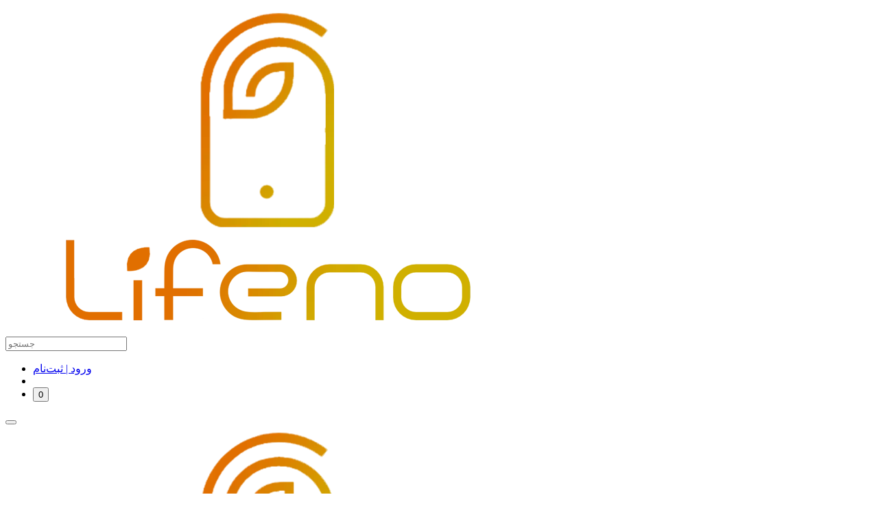

--- FILE ---
content_type: text/html; charset=utf-8
request_url: https://lifeno.ir/product-category/%DA%A9%D8%A7%D9%84%D8%A7%DB%8C-%D8%AF%DB%8C%D8%AC%DB%8C%D8%AA%D8%A7%D9%84/%D9%85%D8%A7%D8%B4%DB%8C%D9%86-%D9%87%D8%A7%DB%8C-%D8%A7%D8%AF%D8%A7%D8%B1%DB%8C/%D9%81%DA%A9%D8%B3
body_size: 16239
content:

<!DOCTYPE html><html lang="fa-IR"><head><meta http-equiv="Content-Type" content="text/html; charset=utf-8" /><meta charset="utf-8" /><meta name="viewport" content="width=device-width, initial-scale=1.0, maximum-scale=1.0, user-scalable=no" /><meta name="robots" content="index, follow" /><title>فکس | فروشگاه اینترنتی لایفینو</title><link rel="icon" href="https://lifeno.ir/uploads/favicon-lifeno-copy.webp"><!-- ios home screen icon --><link rel="apple-touch-icon" sizes="152x152" href="/Images/app/touch-icon-ipad.png"><link rel="apple-touch-icon" sizes="167x167" href="/Images/app/touch-icon-ipad-retina.png"><link rel="apple-touch-icon" sizes="180x180" href="/Images/app/touch-icon-iphone-retina.png"><link rel="apple-touch-icon" sizes="512x512" href="/Images/app/touch-icon-iphone.png"><link rel="canonical" href="https://lifeno.ir/product-category/کالای-دیجیتال/ماشین-های-اداری/فکس" /><meta property="og:locale" content="fa-IR" /><meta property="og:title" content="فکس | فروشگاه اینترنتی لایفینو" /><meta property="og:site_name" content="فروشگاه اینترنتی لایفینو" /><meta property="og:type" content="product.group" /><meta property="og:url" content="https://lifeno.ir/product-category/کالای-دیجیتال/ماشین-های-اداری/فکس" /><meta name="og:image" content="https://lifeno.ir/uploads/favicon-lifeno-copy.webp" /><meta name="twitter:image" content="https://lifeno.ir/uploads/favicon-lifeno-copy.webp" /><meta name="twitter:card" content="summary_large_image" /><meta name="twitter:title" content="فکس | فروشگاه اینترنتی لایفینو" /><meta name="google-site-verification" content="Koz-nxp0g_ZahbcDcqqkZsTp1FxNitFyRmlm5zFUCug" /> <script> !function (t, e, n) { t.yektanetAnalyticsObject = n, t[n] = t[n] || function () { t[n].q.push(arguments) }, t[n].q = t[n].q || []; var a = new Date, r = a.getFullYear().toString() + "0" + a.getMonth() + "0" + a.getDate() + "0" + a.getHours(), c = e.getElementsByTagName("script")[0], s = e.createElement("script"); s.id = "ua-script-bWfcTDzN"; s.dataset.analyticsobject = n; s.async = 1; s.type = "text/javascript"; s.src = "https://cdn.yektanet.com/rg_woebegone/scripts_v3/bWfcTDzN/rg.complete.js?v=" + r, c.parentNode.insertBefore(s, c) }(window, document, "yektanet"); </script><style>
.slider-box header a {color: #fff !important;
}
.slider-box header h2 {color: #fff !important;
}</style><link href="/themes/shop-theme1/css/css-rtl?v=T-tO9OTTDJCp85B2BqueERjn49_3bH_FV5hof_sEdQQ1" rel="stylesheet"/></head><body><div class="wrapper"><!-- header --><header id="header"><div class="container container-xl"><div class="desktop"><div class="c-header d-flex align-items-center justify-content-between"><div class="d-flex align-items-center grow-1"><div class="c-header-logo"><a href="https://lifeno.ir/"><img style="max-width:100%;" src="https://lifeno.ir/uploads/logo-lifeno-copy.webp" title="logo-lifeno-copy" alt="لوگو لایفینو" /></a></div><div class="c-header-search"><form method="get" action="https://lifeno.ir/search/"><div class="c-header-search-filed"><span class="fa fa-search"></span><input type="text" name="q" value="" class="form-control" placeholder="جستجو" autocomplete="off"><div class="search-filed-border"></div><div class="c-header-search-result"><div class="c-header-search-result-content"></div></div></div></form></div></div><div><ul class="navbar"><li class="nav-item"><a href="/user/login" class="btn c-header-btn">ورود | ثبت‌نام</a></li><li><span class="c-header-seprator"></span></li><li class="nav-item"><button class="btn-widget-cart d-flex align-items-center justify-content-center p-0 btn-icon pos-relative" aria-label="سبد خرید" data-toggle="tooltip" title="سبد خرید"><i class="fa fa-shopping-basket fa-lg-px"></i><span class="shop-cart-count">0</span></button></li></ul></div></div></div><div class="device"><div class="c-header d-flex align-items-center justify-content-between border-bottom mb-2"><button id="btn-sidebar-menu" class="d-flex align-items-center justify-content-center btn-icon p-0" aria-label="منو" data-toggle="tooltip" title="منو"><i class="fa fa-bars fa-lg-px"></i></button><div class="c-header-logo"><a href="https://lifeno.ir/"><img style="max-width:100%;" src="https://lifeno.ir/uploads/logo-lifeno-copy.webp" title="logo-lifeno-copy" alt="لوگو لایفینو" /></a></div><button class="btn-widget-cart d-flex align-items-center justify-content-center p-0 btn-icon pos-relative" aria-label="سبد خرید" data-toggle="tooltip" title="سبد خرید"><i class="fa fa-shopping-basket fa-lg-px"></i><span class="shop-cart-count">0</span></button></div><div class="d-flex align-items-center justify-content-between"><div class="c-header-search"><div class="c-header-search-filed"><span class="fa fa-search"></span><input type="text" name="q" value="" class="form-control device" placeholder="جستجو" autocomplete="off"></div></div><div><a href="/user/login" class="btn c-header-btn">ورود</a></div></div></div></div><nav id="main-navigation" class="c-header-nav navbar"><div class="container container-xl"><ul class="navbar-nav ml-auto" style="max-width:100%; overflow-x:auto"><li class="nav-item dropdown mega-dropdown"><a class="nav-link" href="#" role="button" data-id="0" data-toggle="dropdown" data-behavior="hover" aria-haspopup="true" aria-expanded="false"><div class="d-flex align-items-center"><span class="mega-menu-icon fa fa-bars"></span><span class="mega-menu-name">دسته‌بندی‌ کالاها</span></div></a><div class="dropdown-menu mega-menu"><div class="mega-menu_container"><aside class="col-lg-2"><div class="mega-menu_category"><div class="list-group list-group-flush m-0" id="v-pills-tab" role="tablist" aria-orientation="vertical"><a class="list-group-item active" id="v-tab-63" tab-toggle="hover" data-toggle="tab" data-target="#v-content-63" href="https://lifeno.ir/product-category/لوازم-جانبی-موبایل" role="tab" aria-controls="v-content-63" aria-selected="false"><div class="d-flex align-items-center"><img class="mega-menu-icon lazyloading" data-src="https://lifeno.ir/uploads/mobileicon.png" alt="mobileicon" /><span class="mega-menu-name">لوازم جانبی موبایل</span></div></a><a class="list-group-item" id="v-tab-64" tab-toggle="hover" data-toggle="tab" data-target="#v-content-64" href="https://lifeno.ir/product-category/لوازم-جانبی-تبلت" role="tab" aria-controls="v-content-64" aria-selected="false"><div class="d-flex align-items-center"><img class="mega-menu-icon lazyloading" data-src="https://lifeno.ir/uploads/laptopicon.png" alt="laptopicon" /><span class="mega-menu-name">لوازم جانبی تبلت</span></div></a><a class="list-group-item" id="v-tab-65" tab-toggle="hover" data-toggle="tab" data-target="#v-content-65" href="https://lifeno.ir/product-category/لوازم-جانبی-خودرو" role="tab" aria-controls="v-content-65" aria-selected="false"><div class="d-flex align-items-center"><img class="mega-menu-icon lazyloading" data-src="https://lifeno.ir/uploads/caricon.png" alt="caricon" /><span class="mega-menu-name">لوازم جانبی خودرو</span></div></a><a class="list-group-item" id="v-tab-66" tab-toggle="hover" data-toggle="tab" data-target="#v-content-66" href="https://lifeno.ir/product-category/کالای-دیجیتال" role="tab" aria-controls="v-content-66" aria-selected="false"><div class="d-flex align-items-center"><img class="mega-menu-icon lazyloading" data-src="https://lifeno.ir/uploads/laptopicon.png" alt="laptopicon" /><span class="mega-menu-name">کالای دیجیتال</span></div></a></div></div></aside><div id="mega-menu_content_0)" class="col-lg-10"><div class="tab-content"><div id="v-content-63" class="tab-pane active" role="tabpanel" aria-labelledby="v-tab-63"><div class="mega-menu_content"><!-- Menu Links --><div class="col-lg-8"><div class="mega-menu_sublist-container"><ul class="mega-menu_sublist-row"><!-- Level 2 --><!-- Title --><li class="mega-menu_sublist-item"><a class="mega-menu_sublist-title" href="https://lifeno.ir/product-category/لوازم-جانبی-موبایل/دسته-بندی-محصولات"><div class="d-flex align-items-center"><span class="mega-menu-name">دسته بندی محصولات</span></div></a></li><!-- Title End --><!-- Level 2 End --><!-- Level 3 --><!-- Link Items --><li class="mega-menu_sublist-item"><a class="mega-menu_sublist-link" href="https://lifeno.ir/product-category/لوازم-جانبی-موبایل/دسته-بندی-محصولات/هندزفری-بلوتوثی"><div class="d-flex align-items-center"><span class="mega-menu-name">هندزفری بلوتوثی</span></div></a></li><!-- Link Items End --><!-- Level 3 End --><!-- Level 3 --><!-- Link Items --><li class="mega-menu_sublist-item"><a class="mega-menu_sublist-link" href="https://lifeno.ir/product-category/لوازم-جانبی-موبایل/دسته-بندی-محصولات/هندزفری-سیمی"><div class="d-flex align-items-center"><span class="mega-menu-name">هندزفری سیمی</span></div></a></li><!-- Link Items End --> <!-- Level 3 End --><!-- Level 3 --><!-- Link Items --><li class="mega-menu_sublist-item"><a class="mega-menu_sublist-link" href="https://lifeno.ir/product-category/لوازم-جانبی-موبایل/دسته-بندی-محصولات/آداپتور-کلگی-شارژر-و-کابل"><div class="d-flex align-items-center"><span class="mega-menu-name">آداپتور (کلگی) شارژر و کابل</span></div></a></li><!-- Link Items End --><!-- Level 3 End --><!-- Level 3 --><!-- Link Items --><li class="mega-menu_sublist-item"><a class="mega-menu_sublist-link" href="https://lifeno.ir/product-category/لوازم-جانبی-موبایل/دسته-بندی-محصولات/پاوربانک"><div class="d-flex align-items-center"><span class="mega-menu-name">پاوربانک</span></div></a></li><!-- Link Items End --><!-- Level 3 End --><!-- Level 3 --><!-- Link Items --><li class="mega-menu_sublist-item"><a class="mega-menu_sublist-link" href="https://lifeno.ir/product-category/لوازم-جانبی-موبایل/دسته-بندی-محصولات/شارژر-وایرلس"><div class="d-flex align-items-center"><span class="mega-menu-name">شارژر وایرلس</span></div></a></li><!-- Link Items End --><!-- Level 3 End --><!-- Level 3 --><!-- Link Items --><li class="mega-menu_sublist-item"><a class="mega-menu_sublist-link" href="https://lifeno.ir/product-category/لوازم-جانبی-موبایل/دسته-بندی-محصولات/اسپیکر-بلوتوث"><div class="d-flex align-items-center"><span class="mega-menu-name">اسپیکر بلوتوث</span></div></a></li><!-- Link Items End --><!-- Level 3 End --><!-- Level 3 --><!-- Link Items --><li class="mega-menu_sublist-item"><a class="mega-menu_sublist-link" href="https://lifeno.ir/product-category/لوازم-جانبی-موبایل/دسته-بندی-محصولات/ساعت-هوشمند"><div class="d-flex align-items-center"><span class="mega-menu-name">ساعت هوشمند</span></div></a></li><!-- Link Items End --><!-- Level 3 End --><!-- Level 3 --><!-- Link Items --><li class="mega-menu_sublist-item"><a class="mega-menu_sublist-link" href="https://lifeno.ir/product-category/لوازم-جانبی-موبایل/دسته-بندی-محصولات/هولدر-و-پایه-نگهدارنده"><div class="d-flex align-items-center"><span class="mega-menu-name">مونوپاد،هولدر و پایه نگهدارنده</span></div></a></li><!-- Link Items End --><!-- Level 3 End --><!-- Level 3 --><!-- Link Items --><li class="mega-menu_sublist-item"><a class="mega-menu_sublist-link" href="https://lifeno.ir/product-category/لوازم-جانبی-موبایل/دسته-بندی-محصولات/رینگ-لایت-و-تجهیرات-عکاسی"><div class="d-flex align-items-center"><span class="mega-menu-name">رینگ لایت و تجهیرات عکاسی</span></div></a></li><!-- Link Items End --><!-- Level 3 End --><!-- Level 2 --><!-- Title --><li class="mega-menu_sublist-item"><a class="mega-menu_sublist-title" href="https://lifeno.ir/product-category/لوازم-جانبی-موبایل/دسته-بندی-محصولات-2"><div class="d-flex align-items-center"><span class="mega-menu-name">دسته بندی محصولات</span></div></a></li><!-- Title End --><!-- Level 2 End --><!-- Level 3 --><!-- Link Items --><li class="mega-menu_sublist-item"><a class="mega-menu_sublist-link" href="https://lifeno.ir/product-category/لوازم-جانبی-موبایل/دسته-بندی-محصولات-2/باتری-موبایل"><div class="d-flex align-items-center"><span class="mega-menu-name">باتری موبایل</span></div></a></li><!-- Link Items End --><!-- Level 3 End --><!-- Level 3 --><!-- Link Items --><li class="mega-menu_sublist-item"><a class="mega-menu_sublist-link" href="https://lifeno.ir/product-category/لوازم-جانبی-موبایل/دسته-بندی-محصولات-2/قاب-گوشی"><div class="d-flex align-items-center"><span class="mega-menu-name">قاب گوشی</span></div></a></li><!-- Link Items End --><!-- Level 3 End --><!-- Level 3 --><!-- Link Items --><li class="mega-menu_sublist-item"><a class="mega-menu_sublist-link" href="https://lifeno.ir/product-category/لوازم-جانبی-موبایل/دسته-بندی-محصولات-2/گلس-و-محافظ-صفحه"><div class="d-flex align-items-center"><span class="mega-menu-name">گلس و محافظ صفحه</span></div></a></li><!-- Link Items End --><!-- Level 3 End --><!-- Level 3 --><!-- Link Items --><li class="mega-menu_sublist-item"><a class="mega-menu_sublist-link" href="https://lifeno.ir/product-category/لوازم-جانبی-موبایل/دسته-بندی-محصولات-2/لنز-موبایل"> <div class="d-flex align-items-center"><span class="mega-menu-name">لنز موبایل</span></div></a></li><!-- Link Items End --><!-- Level 3 End --><!-- Level 3 --><!-- Link Items --><li class="mega-menu_sublist-item"><a class="mega-menu_sublist-link" href="https://lifeno.ir/product-category/لوازم-جانبی-موبایل/دسته-بندی-محصولات-2/درب-پشت-گوشی"><div class="d-flex align-items-center"><span class="mega-menu-name">درب پشت گوشی</span></div></a></li><!-- Link Items End --><!-- Level 3 End --><!-- Level 3 --><!-- Link Items --><li class="mega-menu_sublist-item"><a class="mega-menu_sublist-link" href="https://lifeno.ir/product-category/لوازم-جانبی-موبایل/دسته-بندی-محصولات-2/مموری-و-کارت-حافظه"><div class="d-flex align-items-center"><span class="mega-menu-name">مموری و کارت حافظه</span></div></a></li><!-- Link Items End --><!-- Level 3 End --><!-- Level 3 --><!-- Link Items --><li class="mega-menu_sublist-item"><a class="mega-menu_sublist-link" href="https://lifeno.ir/product-category/لوازم-جانبی-موبایل/دسته-بندی-محصولات-2/تبدیل-و-otg"><div class="d-flex align-items-center"><span class="mega-menu-name">تبدیل و OTG</span></div></a></li><!-- Link Items End --><!-- Level 3 End --><!-- Level 3 --><!-- Link Items --><li class="mega-menu_sublist-item"><a class="mega-menu_sublist-link" href="https://lifeno.ir/product-category/لوازم-جانبی-موبایل/دسته-بندی-محصولات-2/استیکر-و-پاپ-سوکت"><div class="d-flex align-items-center"><span class="mega-menu-name">استیکر و پاپ سوکت</span></div></a></li><!-- Link Items End --><!-- Level 3 End --><!-- Level 3 --><!-- Link Items --><li class="mega-menu_sublist-item"><a class="mega-menu_sublist-link" href="https://lifeno.ir/product-category/لوازم-جانبی-موبایل/دسته-بندی-محصولات-2/مبدل-دوشاخه-برق"><div class="d-flex align-items-center"><span class="mega-menu-name">مبدل دوشاخه برق</span></div></a></li><!-- Link Items End --><!-- Level 3 End --><!-- Level 3 --><!-- Link Items --><li class="mega-menu_sublist-item"><a class="mega-menu_sublist-link" href="https://lifeno.ir/product-category/لوازم-جانبی-موبایل/دسته-بندی-محصولات-2/مبدل-و-رابط"><div class="d-flex align-items-center"><span class="mega-menu-name">مبدل و رابط</span></div></a></li><!-- Link Items End --><!-- Level 3 End --></ul></div></div><!-- Menu Links End --><!-- Menu Image --><div class="col-lg-4"><div class="mega-menu_adplacement"><a class="mega-menu_adplacement-item" title="some thing" href="#"><img data-src="https://lifeno.ir/uploads/dasta1.png" class="no-error img-fluid lazyloading" alt="dasta1" width="450" height="450"></a></div></div><!-- Menu Image End --></div></div><div id="v-content-64" class="tab-pane" role="tabpanel" aria-labelledby="v-tab-64"><div class="mega-menu_content"><!-- Menu Links --><div class="col-lg-8"><div class="mega-menu_sublist-container"><ul class="mega-menu_sublist-row"><!-- Level 2 --><!-- Title --><li class="mega-menu_sublist-item"><a class="mega-menu_sublist-title" href="https://lifeno.ir/product-category/لوازم-جانبی-تبلت/دسته-بندی-محصولات"><div class="d-flex align-items-center"><span class="mega-menu-name">دسته بندی محصولات</span></div></a></li><!-- Title End --><!-- Level 2 End --><!-- Level 3 --><!-- Link Items --><li class="mega-menu_sublist-item"><a class="mega-menu_sublist-link" href="https://lifeno.ir/product-category/لوازم-جانبی-تبلت/دسته-بندی-محصولات/استند-و-نگهدارنده-تبلت"><div class="d-flex align-items-center"><span class="mega-menu-name">استند و نگهدارنده تبلت</span></div></a></li><!-- Link Items End --><!-- Level 3 End --><!-- Level 3 --><!-- Link Items --><li class="mega-menu_sublist-item"><a class="mega-menu_sublist-link" href="https://lifeno.ir/product-category/لوازم-جانبی-تبلت/دسته-بندی-محصولات/قاب-و-کیف-تبلت"><div class="d-flex align-items-center"><span class="mega-menu-name">قاب و کیف تبلت</span></div></a></li><!-- Link Items End --><!-- Level 3 End --></ul></div></div><!-- Menu Links End --><!-- Menu Image --><div class="col-lg-4"><div class="mega-menu_adplacement"><a class="mega-menu_adplacement-item" title="some thing" href="#"><img data-src="https://lifeno.ir/uploads/dasta2.png" class="no-error img-fluid lazyloading" alt="dasta2" width="450" height="450"></a> </div></div><!-- Menu Image End --></div></div><div id="v-content-65" class="tab-pane" role="tabpanel" aria-labelledby="v-tab-65"><div class="mega-menu_content"><!-- Menu Links --><div class="col-lg-8"><div class="mega-menu_sublist-container"><ul class="mega-menu_sublist-row"><!-- Level 2 --><!-- Title --><li class="mega-menu_sublist-item"><a class="mega-menu_sublist-title" href="https://lifeno.ir/product-category/لوازم-جانبی-خودرو/دسته-بندی-محصولات"><div class="d-flex align-items-center"><span class="mega-menu-name">دسته بندی محصولات</span></div></a></li><!-- Title End --><!-- Level 2 End --><!-- Level 3 --><!-- Link Items --><li class="mega-menu_sublist-item"><a class="mega-menu_sublist-link" href="https://lifeno.ir/product-category/لوازم-جانبی-خودرو/دسته-بندی-محصولات/هولدر-و-نگهدارنده-موبایل"><div class="d-flex align-items-center"><span class="mega-menu-name">هولدر و نگهدارنده موبایل</span></div></a></li><!-- Link Items End --><!-- Level 3 End --><!-- Level 3 --><!-- Link Items --><li class="mega-menu_sublist-item"><a class="mega-menu_sublist-link" href="https://lifeno.ir/product-category/لوازم-جانبی-خودرو/دسته-بندی-محصولات/شارژر-فندکی"><div class="d-flex align-items-center"><span class="mega-menu-name">شارژر فندکی</span></div></a></li><!-- Link Items End --><!-- Level 3 End --><!-- Level 3 --><!-- Link Items --><li class="mega-menu_sublist-item"><a class="mega-menu_sublist-link" href="https://lifeno.ir/product-category/لوازم-جانبی-خودرو/دسته-بندی-محصولات/دانگل-بلوتوث"><div class="d-flex align-items-center"><span class="mega-menu-name">دانگل بلوتوث</span></div></a></li><!-- Link Items End --><!-- Level 3 End --></ul></div></div><!-- Menu Links End --><!-- Menu Image --><div class="col-lg-4"><div class="mega-menu_adplacement"><a class="mega-menu_adplacement-item" title="some thing" href="#"><img data-src="https://lifeno.ir/uploads/dasta3.png" class="no-error img-fluid lazyloading" alt="dasta3" width="450" height="450"></a></div></div><!-- Menu Image End --></div></div><div id="v-content-66" class="tab-pane" role="tabpanel" aria-labelledby="v-tab-66"><div class="mega-menu_content"><!-- Menu Links --><div class="col-lg-8"><div class="mega-menu_sublist-container"><ul class="mega-menu_sublist-row"><!-- Level 2 --><!-- Title --><li class="mega-menu_sublist-item"><a class="mega-menu_sublist-title" href="https://lifeno.ir/product-category/کالای-دیجیتال/واقعیت-مجازی"><div class="d-flex align-items-center"><span class="mega-menu-name">واقعیت مجازی</span></div></a></li><!-- Title End --><!-- Level 2 End --><!-- Level 2 --><!-- Title --><li class="mega-menu_sublist-item"><a class="mega-menu_sublist-title" href="https://lifeno.ir/product-category/کالای-دیجیتال/مچ-بند-و-ساعت-هوشمند"><div class="d-flex align-items-center"><span class="mega-menu-name">مچ بند و ساعت هوشمند</span></div></a></li><!-- Title End --><!-- Level 2 End --><!-- Level 2 --><!-- Title --><li class="mega-menu_sublist-item"><a class="mega-menu_sublist-title" href="https://lifeno.ir/product-category/کالای-دیجیتال/هدفون-،-هدست-،-هندزفری"><div class="d-flex align-items-center"><span class="mega-menu-name">هدفون ، هدست ، هندزفری</span></div></a></li><!-- Title End --><!-- Level 2 End --><!-- Level 2 --><!-- Title --><li class="mega-menu_sublist-item"><a class="mega-menu_sublist-title" href="https://lifeno.ir/product-category/کالای-دیجیتال/اسپیکر-بلوتوث-و-باسیم"><div class="d-flex align-items-center"><span class="mega-menu-name">اسپیکر بلوتوث و باسیم</span></div></a></li><!-- Title End --><!-- Level 2 End --><!-- Level 2 --><!-- Title --><li class="mega-menu_sublist-item"><a class="mega-menu_sublist-title" href="https://lifeno.ir/product-category/کالای-دیجیتال/هارد-،-فلش-و-ssd"><div class="d-flex align-items-center"><span class="mega-menu-name">هارد ، فلش و SSD</span></div></a></li><!-- Title End --><!-- Level 2 End --><!-- Level 2 --><!-- Title --><li class="mega-menu_sublist-item"><a class="mega-menu_sublist-title" href="https://lifeno.ir/product-category/کالای-دیجیتال/دوربین"><div class="d-flex align-items-center"><span class="mega-menu-name">دوربین</span></div></a></li><!-- Title End --><!-- Level 2 End --><!-- Level 3 --><!-- Link Items --><li class="mega-menu_sublist-item"><a class="mega-menu_sublist-link" href="https://lifeno.ir/product-category/کالای-دیجیتال/دوربین/دوربین-عکاسی-دیجیتال"><div class="d-flex align-items-center"><span class="mega-menu-name">دوربین عکاسی دیجیتال</span></div></a></li><!-- Link Items End --><!-- Level 3 End --><!-- Level 3 --><!-- Link Items --><li class="mega-menu_sublist-item"><a class="mega-menu_sublist-link" href="https://lifeno.ir/product-category/کالای-دیجیتال/دوربین/دوربین-ورزشی-و-فیلم-برداری"><div class="d-flex align-items-center"><span class="mega-menu-name">دوربین ورزشی و فیلم برداری</span></div></a></li><!-- Link Items End --><!-- Level 3 End --><!-- Level 3 --><!-- Link Items --><li class="mega-menu_sublist-item"><a class="mega-menu_sublist-link" href="https://lifeno.ir/product-category/کالای-دیجیتال/دوربین/دوربین-چاپ-سریع"><div class="d-flex align-items-center"><span class="mega-menu-name">دوربین چاپ سریع</span></div></a></li><!-- Link Items End --><!-- Level 3 End --><!-- Level 2 --><!-- Title --><li class="mega-menu_sublist-item"><a class="mega-menu_sublist-title" href="https://lifeno.ir/product-category/کالای-دیجیتال/لوازم-جانبی-دوربین"><div class="d-flex align-items-center"><span class="mega-menu-name">لوازم جانبی دوربین</span></div></a></li><!-- Title End --><!-- Level 2 End --><!-- Level 3 --><!-- Link Items --><li class="mega-menu_sublist-item"><a class="mega-menu_sublist-link" href="https://lifeno.ir/product-category/کالای-دیجیتال/لوازم-جانبی-دوربین/لنز"><div class="d-flex align-items-center"><span class="mega-menu-name">لنز</span></div></a></li><!-- Link Items End --><!-- Level 3 End --><!-- Level 3 --><!-- Link Items --><li class="mega-menu_sublist-item"><a class="mega-menu_sublist-link" href="https://lifeno.ir/product-category/کالای-دیجیتال/لوازم-جانبی-دوربین/کیف-و-کاور"><div class="d-flex align-items-center"><span class="mega-menu-name">کیف و کاور</span></div></a></li><!-- Link Items End --><!-- Level 3 End --><!-- Level 3 --><!-- Link Items --><li class="mega-menu_sublist-item"><a class="mega-menu_sublist-link" href="https://lifeno.ir/product-category/کالای-دیجیتال/لوازم-جانبی-دوربین/کارت-حافظه"><div class="d-flex align-items-center"><span class="mega-menu-name">کارت حافظه</span></div></a></li><!-- Link Items End --><!-- Level 3 End --><!-- Level 3 --><!-- Link Items --><li class="mega-menu_sublist-item"><a class="mega-menu_sublist-link" href="https://lifeno.ir/product-category/کالای-دیجیتال/لوازم-جانبی-دوربین/کاغذ-چاپ-عکس"><div class="d-flex align-items-center"><span class="mega-menu-name">کاغذ چاپ عکس</span></div></a></li><!-- Link Items End --><!-- Level 3 End --><!-- Level 3 --><!-- Link Items --><li class="mega-menu_sublist-item"><a class="mega-menu_sublist-link" href="https://lifeno.ir/product-category/کالای-دیجیتال/لوازم-جانبی-دوربین/سه-پایه-و-تک-پایه-دوربین"><div class="d-flex align-items-center"><span class="mega-menu-name">سه پایه و تک پایه دوربین</span></div></a></li><!-- Link Items End --><!-- Level 3 End --><!-- Level 2 --><!-- Title --><li class="mega-menu_sublist-item"><a class="mega-menu_sublist-title" href="https://lifeno.ir/product-category/کالای-دیجیتال/پلی-استیشن-،-ایکس-باکس-و-بازی"><div class="d-flex align-items-center"><span class="mega-menu-name">پلی استیشن ، ایکس باکس و بازی</span></div></a></li><!-- Title End --><!-- Level 2 End --><!-- Level 2 --><!-- Title --><li class="mega-menu_sublist-item"><a class="mega-menu_sublist-title" href="https://lifeno.ir/product-category/کالای-دیجیتال/کامپیوتر-و-تجهیزات-جانبی"><div class="d-flex align-items-center"><span class="mega-menu-name">کامپیوتر و تجهیزات جانبی</span></div></a></li><!-- Title End --><!-- Level 2 End --><!-- Level 3 --><!-- Link Items --><li class="mega-menu_sublist-item"><a class="mega-menu_sublist-link" href="https://lifeno.ir/product-category/کالای-دیجیتال/کامپیوتر-و-تجهیزات-جانبی/تجهیزات-مخصوص-بازی"><div class="d-flex align-items-center"><span class="mega-menu-name">تجهیزات مخصوص بازی</span></div></a></li> <!-- Link Items End --><!-- Level 3 End --><!-- Level 3 --><!-- Link Items --><li class="mega-menu_sublist-item"><a class="mega-menu_sublist-link" href="https://lifeno.ir/product-category/کالای-دیجیتال/کامپیوتر-و-تجهیزات-جانبی/مانیتور"><div class="d-flex align-items-center"><span class="mega-menu-name">مانیتور</span></div></a></li><!-- Link Items End --><!-- Level 3 End --><!-- Level 3 --><!-- Link Items --><li class="mega-menu_sublist-item"><a class="mega-menu_sublist-link" href="https://lifeno.ir/product-category/کالای-دیجیتال/کامپیوتر-و-تجهیزات-جانبی/کیس-های-اسمبل-شده"><div class="d-flex align-items-center"><span class="mega-menu-name">کیس های اسمبل شده</span></div></a></li><!-- Link Items End --><!-- Level 3 End --><!-- Level 3 --><!-- Link Items --><li class="mega-menu_sublist-item"><a class="mega-menu_sublist-link" href="https://lifeno.ir/product-category/کالای-دیجیتال/کامپیوتر-و-تجهیزات-جانبی/قطعات-داخلی-کامپیوتر"><div class="d-flex align-items-center"><span class="mega-menu-name">قطعات داخلی کامپیوتر</span></div></a></li><!-- Link Items End --><!-- Level 3 End --><!-- Level 3 --><!-- Link Items --><li class="mega-menu_sublist-item"><a class="mega-menu_sublist-link" href="https://lifeno.ir/product-category/کالای-دیجیتال/کامپیوتر-و-تجهیزات-جانبی/موس"><div class="d-flex align-items-center"><span class="mega-menu-name">موس</span></div></a></li><!-- Link Items End --><!-- Level 3 End --><!-- Level 3 --><!-- Link Items --><li class="mega-menu_sublist-item"><a class="mega-menu_sublist-link" href="https://lifeno.ir/product-category/کالای-دیجیتال/کامپیوتر-و-تجهیزات-جانبی/کیبورد"><div class="d-flex align-items-center"><span class="mega-menu-name">کیبورد</span></div></a></li><!-- Link Items End --><!-- Level 3 End --><!-- Level 3 --><!-- Link Items --><li class="mega-menu_sublist-item"><a class="mega-menu_sublist-link" href="https://lifeno.ir/product-category/کالای-دیجیتال/کامپیوتر-و-تجهیزات-جانبی/usb-هاب-hub"><div class="d-flex align-items-center"><span class="mega-menu-name">USB هاب HUB</span></div></a></li><!-- Link Items End --><!-- Level 3 End --><!-- Level 2 --><!-- Title --><li class="mega-menu_sublist-item"><a class="mega-menu_sublist-title" href="https://lifeno.ir/product-category/کالای-دیجیتال/لپ-تاپ"><div class="d-flex align-items-center"><span class="mega-menu-name">لپ تاپ</span></div></a></li><!-- Title End --><!-- Level 2 End --><!-- Level 2 --><!-- Title --><li class="mega-menu_sublist-item"><a class="mega-menu_sublist-title" href="https://lifeno.ir/product-category/کالای-دیجیتال/لوازم-جانبی-لپ-تاپ"><div class="d-flex align-items-center"><span class="mega-menu-name">لوازم جانبی لپ تاپ</span></div></a></li><!-- Title End --><!-- Level 2 End --><!-- Level 3 --><!-- Link Items --><li class="mega-menu_sublist-item"><a class="mega-menu_sublist-link" href="https://lifeno.ir/product-category/کالای-دیجیتال/لوازم-جانبی-لپ-تاپ/کیف-،-کوله-و-کاور"><div class="d-flex align-items-center"><span class="mega-menu-name">کیف ، کوله و کاور</span></div></a></li><!-- Link Items End --><!-- Level 3 End --><!-- Level 3 --><!-- Link Items --><li class="mega-menu_sublist-item"><a class="mega-menu_sublist-link" href="https://lifeno.ir/product-category/کالای-دیجیتال/لوازم-جانبی-لپ-تاپ/کابل-صدا-،-aux-و-hdmi"><div class="d-flex align-items-center"><span class="mega-menu-name">کابل صدا ، AUX و HDMI</span></div></a></li><!-- Link Items End --><!-- Level 3 End --><!-- Level 2 --><!-- Title --><li class="mega-menu_sublist-item"><a class="mega-menu_sublist-title" href="https://lifeno.ir/product-category/کالای-دیجیتال/مودم-و-تجهیزات-شبکه"><div class="d-flex align-items-center"><span class="mega-menu-name">مودم و تجهیزات شبکه</span></div></a></li><!-- Title End --><!-- Level 2 End --><!-- Level 2 --><!-- Title --><li class="mega-menu_sublist-item"><a class="mega-menu_sublist-title" href="https://lifeno.ir/product-category/کالای-دیجیتال/ماشین-های-اداری"><div class="d-flex align-items-center"><span class="mega-menu-name">ماشین های اداری</span></div> </a></li><!-- Title End --><!-- Level 2 End --><!-- Level 3 --><!-- Link Items --><li class="mega-menu_sublist-item"><a class="mega-menu_sublist-link" href="https://lifeno.ir/product-category/کالای-دیجیتال/ماشین-های-اداری/تلفن-،-بی-سیم-و-سانترال"><div class="d-flex align-items-center"><span class="mega-menu-name">تلفن ، بی سیم و سانترال</span></div></a></li><!-- Link Items End --><!-- Level 3 End --><!-- Level 3 --><!-- Link Items --><li class="mega-menu_sublist-item"><a class="mega-menu_sublist-link" href="https://lifeno.ir/product-category/کالای-دیجیتال/ماشین-های-اداری/فکس"><div class="d-flex align-items-center"><span class="mega-menu-name">فکس</span></div></a></li><!-- Link Items End --><!-- Level 3 End --><!-- Level 3 --><!-- Link Items --><li class="mega-menu_sublist-item"><a class="mega-menu_sublist-link" href="https://lifeno.ir/product-category/کالای-دیجیتال/ماشین-های-اداری/پرینتر"><div class="d-flex align-items-center"><span class="mega-menu-name">پرینتر</span></div></a></li><!-- Link Items End --><!-- Level 3 End --><!-- Level 3 --><!-- Link Items --><li class="mega-menu_sublist-item"><a class="mega-menu_sublist-link" href="https://lifeno.ir/product-category/کالای-دیجیتال/ماشین-های-اداری/لوازم-جانبی-اداری"><div class="d-flex align-items-center"><span class="mega-menu-name">لوازم جانبی اداری</span></div></a></li><!-- Link Items End --><!-- Level 3 End --></ul></div></div><!-- Menu Links End --><!-- Menu Image --><div class="col-lg-4"><div class="mega-menu_adplacement"><a class="mega-menu_adplacement-item" title="some thing" href="#"><img data-src="https://lifeno.ir/uploads/dasta4.png" class="no-error img-fluid lazyloading" alt="dasta4" width="450" height="450"></a></div></div><!-- Menu Image End --></div></div></div></div></div></div></li><li class="nav-item mega-dropdown"><a class="nav-link nav-menu" href="https://lifeno.ir/"><div class="d-flex align-items-center"><span class="mega-menu-name">لایفینو</span></div></a></li><li class="nav-item mega-dropdown"><a class="nav-link nav-menu" href="https://lifeno.ir/order-steps"><div class="d-flex align-items-center"><span class="mega-menu-name">نحوه ثبت سفارش</span></div></a></li><li class="nav-item mega-dropdown"><a class="nav-link nav-menu" href="https://lifeno.ir/user/orders"><div class="d-flex align-items-center"><span class="mega-menu-name">سفارشات من</span></div></a></li><li class="nav-item mega-dropdown"><a class="nav-link nav-menu" href="https://lifeno.ir/about-us"><div class="d-flex align-items-center"><span class="mega-menu-name">درباره ما</span></div></a></li><li class="nav-item mega-dropdown"><a class="nav-link nav-menu" href="https://lifeno.ir/contact-us"><div class="d-flex align-items-center"><span class="mega-menu-name">تماس با ما</span></div></a></li><li class="nav-item mega-dropdown"><a class="nav-link nav-menu" href="https://lifeno.ir/shop"><div class="d-flex align-items-center"><span class="mega-menu-name">فروشگاه</span></div></a></li></ul></div></nav></header><div class="header-overlay transition"></div><!-- body --><main><nav class="page-breadcrumb"><div class="container container-xl"><ol class="breadcrumb align-items-center"><li class="breadcrumb-item"><a href="/">لایفینو</a></li><li class="breadcrumb-item"><a href="https://lifeno.ir/product-category/کالای-دیجیتال">کالای دیجیتال</a></li><li class="breadcrumb-item"><a href="https://lifeno.ir/product-category/کالای-دیجیتال">کالای دیجیتال</a></li><li class="breadcrumb-item"><a href="https://lifeno.ir/product-category/کالای-دیجیتال/ماشین-های-اداری">ماشین های اداری</a></li><li class="breadcrumb-item active" aria-current="page"><strong>فکس</strong></li></ol></div></nav><div class="product-category"><div class="container container-xl"><div class="d-flex product-category-wrapper"><section class="product-category-sidebar-1"><div id="sidebar" class="transition"><div id="accordion" class="sidebar-style2"><div class="sidebar-title d-flex align-items-center justify-content-between"><span class="heading">فیلترها</span><button type="button" class="align-items-center justify-content-center btn-hide-pro-cat-filter"><i class="fa fa-times fa-size-px"></i></button></div><section id="search_14" class="widget widget_search"><header class="accordion collapsed d-flex align-items-center justify-content-between" data-toggle="collapse" data-target="#collapse-14" aria-expanded="false"><span class="widget-title">جستجو در نتایج</span><div class="icon d-flex align-items-center justify-content-center"><i class="fa fa-angle-down fa-size-px"></i></div></header><div id="collapse-14" class="collapse" data-parent="#accordion"><div class="widget-body"><form method="get" action="https://lifeno.ir/product-category/کالای-دیجیتال/ماشین-های-اداری/فکس/"><div class="widget_search_filed widget_product_search_filed"><span class="fa fa-search"></span><input type="text" name="q" class="form-control" placeholder="کد یا نام محصول مورد نظر را بنویسید" autocomplete="off"></div></form></div><div class="border-bottom"></div></div></section><section id="filter_stock_16" class="widget widget_filter_stock"><div class="widget-body"><div class="custom-control custom-switch"><input type ="checkbox" class="custom-control-input" value="1"  name="has_stock" id="filter-stock-16"><label class="custom-control-label" for="filter-stock-16">فقط محصولات دارای موجودی</label> </div><script type="text/javascript">(function() {var checkbox = document.getElementById("filter-stock-16");checkbox.addEventListener('change', (event) => {if (event.currentTarget.checked) {location.href = 'https://lifeno.ir/product-category/کالای-دیجیتال/ماشین-های-اداری/فکس/?has_stock=true'} else {location.href = 'https://lifeno.ir/product-category/کالای-دیجیتال/ماشین-های-اداری/فکس/'}})})();</script></div></section><section id="filter_image_17" class="widget widget_filter_image"><div class="widget-body"><div class="custom-control custom-switch"><input type ="checkbox" class="custom-control-input" value="1"  name="has_image" id="filter-image-17"><label class="custom-control-label" for="filter-image-17">فقط محصولات دارای تصویر</label> </div><script type="text/javascript">(function() {var checkbox = document.getElementById("filter-image-17");checkbox.addEventListener('change', (event) => {if (event.currentTarget.checked) {location.href = 'https://lifeno.ir/product-category/کالای-دیجیتال/ماشین-های-اداری/فکس/?has_image=true'} else {location.href = 'https://lifeno.ir/product-category/کالای-دیجیتال/ماشین-های-اداری/فکس/'}})})();</script></div></section></div></div></section><section class="product-category-sidebar-2"><header class="page-header d-flex flex-wrap justify-content-between align-items-center"><h1>فکس</h1><p>نمایش 0 تا 0 از 0 محصول</p></header><div class="page-content"><div class="product-category-facilities desktop d-flex align-items-center "><div class="d-flex align-items-center"><span class="fa fa-sort-amount-down icon"></span><span>مرتب سازی بر اساس :</span></div><ul><li><a href="https://lifeno.ir/product-category/کالای-دیجیتال/ماشین-های-اداری/فکس/?orderby=2" class="active">پرفروش‌ترین‌</a></li><li><a href="https://lifeno.ir/product-category/کالای-دیجیتال/ماشین-های-اداری/فکس/?orderby=9">بیشترین تخفیف</a></li><li><a href="https://lifeno.ir/product-category/کالای-دیجیتال/ماشین-های-اداری/فکس/?orderby=5">جدیدترین</a></li><li><a href="https://lifeno.ir/product-category/کالای-دیجیتال/ماشین-های-اداری/فکس/?orderby=6">ارزان‌ترین</a></li><li><a href="https://lifeno.ir/product-category/کالای-دیجیتال/ماشین-های-اداری/فکس/?orderby=7">گران‌ترین</a></li></ul></div><div class="product-category-facilities device"><ul><li><button class="d-flex align-items-center btn-show-pro-cat-filter"><span class="fa fa-sliders-h icon"></span><span>فیلتر</span></button></li><li><button type="button" class="d-flex align-items-center btn-show-pro-cat-order-by"><span class="fa fa-sort-amount-down icon"></span><span>پرفروش‌ترین‌</span></button></li></ul></div><div id="divProducts"><div class="products-list d-flex flex-wrap is_sidebar"></div></div></div></section></div></div></div><div class="product-category-order-by-device transition"><div class="d-flex align-items-center justify-content-between"><span>مرتب سازی بر اساس</span><button type="button" class="btn-hide-pro-cat-order-by"><i class="fa fa-times fa-size-px"></i></button></div><ul><li><a href="https://lifeno.ir/product-category/کالای-دیجیتال/ماشین-های-اداری/فکس/?orderby=2" class="active">پرفروش‌ترین‌</a></li><li><a href="https://lifeno.ir/product-category/کالای-دیجیتال/ماشین-های-اداری/فکس/?orderby=9">بیشترین تخفیف</a></li><li><a href="https://lifeno.ir/product-category/کالای-دیجیتال/ماشین-های-اداری/فکس/?orderby=5">جدیدترین</a></li><li><a href="https://lifeno.ir/product-category/کالای-دیجیتال/ماشین-های-اداری/فکس/?orderby=6">ارزان‌ترین</a></li><li><a href="https://lifeno.ir/product-category/کالای-دیجیتال/ماشین-های-اداری/فکس/?orderby=7">گران‌ترین</a></li></ul></div></main></div><!-- footer --><footer class="section"><!-- footer top --><div id="footer-top" class="footer"><div class="container container-xl"><div class="row"><div class="col-md-12 footer-widget-1"><section id="custom_html_8" class="widget widget_custom_html"><div class="widget-body"><p align="center">آدرس: یزد، بلوار آزادگان، مجتمع تجاری خلیج فارس، طبقه دوم، واحد 4146 | تلفن: &#x200E;09103360715 | پست الکترونیک: info@lifeno.ir</p></div></section><section id="slider_9" class="widget widget_slider"><div class="widget-body"><section id="slider-12" class="section-carousel  feature-carousel"  ><div class="slider-box"><div class="container"><div class="slider-box-inner"><div class="slider-box-inner-content"><div class="slide-carousel js-flickity" data-flickity-options='{"imagesLoaded": true, "cellAlign":"right", "contain":true, "wrapAround": true, "freeScroll": true , "groupCells": true, "rightToLeft":true, "autoPlay":false, "pageDots":true, "prevNextButtons":true, "draggable":true, "watchCSS": true}'><div class="slide-cell slide-cell-image"><div><div class="slide-item"><div class="slide-image"><img class="lazyloading" data-src="https://lifeno.ir/uploads/send.webp" title="send" alt="ارسال کالا در لایفینو" width="" height="" /></div><div class="slide-content"><p class="image-caption">تحویل پیک</p></div></div></div></div><div class="slide-cell slide-cell-image"><div><div class="slide-item"><div class="slide-image"><img class="lazyloading" data-src="https://lifeno.ir/uploads/support.webp" title="support" alt="پشتیبانی مطمئن در لایفینو" width="" height="" /></div><div class="slide-content"><p class="image-caption">پشتیبانی 24 ساعته</p></div></div></div></div><div class="slide-cell slide-cell-image"><div><div class="slide-item"><div class="slide-image"><img class="lazyloading" data-src="https://lifeno.ir/uploads/card.webp" title="card" alt="نحوه پرداخت در لایفینو" width="" height="" /></div><div class="slide-content"><p class="image-caption">پرداخت سریع و راحت</p></div></div></div></div><div class="slide-cell slide-cell-image"><div><div class="slide-item"><div class="slide-image"><img class="lazyloading" data-src="https://lifeno.ir/uploads/warranty.webp" title="warranty" alt="اعتماد به اصالت و گارانتی کالا در لایفینو" width="" height="" /></div><div class="slide-content"><p class="image-caption">ضمانت اصالت کالا</p></div></div></div></div></div></div></div></div></div></section><style type="text/css">#slider-12 .slide-cell{min-height:100%;align-items: stretch;}@media (max-width: 575px) {#slider-12 .slide-cell{width:  50% !important;flex: 0 0 50%;min-width:inherit;max-width:inherit;}#slider-12 .slider-box header {}#slider-12 .slider-box-inner-img-not-fixed{display: none !important;}}@media (min-width: 576px) {#slider-12 .slide-cell{width:  25% !important;flex: 0 0 25%;min-width:inherit;max-width:inherit;}#slider-12 .slider-box-inner-img-not-fixed{width: 25% !important;}}@media (min-width: 768px) {#slider-12 .slide-cell{width:  25% !important;flex: 0 0 25%;min-width:inherit;max-width:inherit;}#slider-12 .slider-box-inner-img-not-fixed{width: 25% !important;}}@media (min-width: 992px) {#slider-12 .slide-cell{width:  25% !important;flex: 0 0 25%;min-width:inherit;max-width:inherit;}#slider-12 .slider-box-inner-img-not-fixed{width: 25% !important;}}@media (min-width: 1200px) {#slider-12 .slide-cell{width: 25% !important;flex: 0 0 25%;min-width:inherit;max-width:inherit;}#slider-12 .slider-box-inner-img-not-fixed{width: 25% !important;}}#slider-12 .slider-box {border-radius:0px;background-color:#FFFFFF;padding:0px 0px;border:0px none #E5E6E7;overflow: hidden;}#slider-12 .slider-box .container{padding:0;}#slider-12 .slider-box header {display: flex;justify-content: space-between;align-items: baseline;}#slider-12 .slider-box-inner, #slider-12 .slider-box-inner-img, #slider-12 .slider-box-inner-img-btn, #slider-12 .slide-cell{display: flex;}#slider-12 .slider-box-inner-img{height:100%;justify-content: center;align-items: center;text-align: center;background-color:#FFFFFF !important;}#slider-12 .slider-box-inner-img img{max-width:100px;}#slider-12 .slider-box-inner-content {width:100%;}#slider-12 .slide-carousel {margin:0px;}#slider-12 .slide-carousel {display:flex;flex-wrap: wrap;}#slider-12 .slide-carousel::after {content: '';}#slider-12 header {background-color:#FFFFFF;}#slider-12 .slide-cell:not(.slider-box-inner-img) > div{border-radius:0px;margin:0px;background-color:#FFFFFF;width:100%;}#slider-12 .slide-item{border-radius:0px;padding:0px 0px;border:0px none #E5E6E7;height:100%;       }#slider-12 .slide-item img{border-radius:0px;}#slider-12 .slide-content {padding:0px 0px;}#slider-12 .slide-image{text-align:center;}#slider-12 .image-caption{font-weight:300;font-size:14px;color: #343A40;text-align:center;}#slider-12 .image-caption a{color: inherit;}#slider-12 .image-description{font-weight:300;font-size:14px;color: #343A40;text-align:center;}</style><script type="text/javascript"></script></div></section></div></div></div></div><!-- footer middle top --><div id="footer-middle-top" class="footer"><div class="container container-xl"><div class="row"><div class="col-md-3 col-6 footer-widget-1"> <section id="custom_html_1" class="widget widget_custom_html"><header><span class="widget-title">راهنمای خرید از لایفینو</span></header><div class="widget-body"><div><a href="https://lifeno.ir/delivery" target="_blank">رویه ارسال سفارشات</a></div><div><a href="https://lifeno.ir/terms-of-use" target="_blank">شرایط استفاده&nbsp;</a></div><div><span style="font-size: 1rem;"><a href="https://lifeno.ir/privacy" target="_blank">حریم خصوصی</a></span><br></div><div><a href="https://lifeno.ir/payment-methods" target="_blank">شیوه های پرداخت</a></div></div></section></div><div class="col-md-3 col-6 footer-widget-2"><section id="custom_html_2" class="widget widget_custom_html"><header><span class="widget-title">خدمات مشتریان لایفینو</span></header><div class="widget-body"><p><a href="#" target="_blank">راهنمای جامع خرید از سایت</a></p><p><a href="https://lifeno.ir/faq" target="_blank">سوالات متداول</a></p><p><a href="https://lifeno.ir/return-policy" target="_blank">رویه های بازگرداندن کالا</a></p><p><a href="https://lifeno.ir/terms-and-conditions" target="_blank">قوانین و مقررات</a></p></div></section></div><div class="col-md-3 col-6 footer-widget-3"><section id="custom_html_3" class="widget widget_custom_html"><header><span class="widget-title">فروشگاه لایفینو</span></header><div class="widget-body"><p><a href="#" target="_blank">مجله اینترنتی لایفینو</a></p><p><a href="https://lifeno.ir/careers" target="_blank">فرصت های شغلی</a></p><p><a href="https://lifeno.ir/contact-us" target="_blank">ارتباط با&nbsp; مجموعه</a></p><p><a href="https://lifeno.ir/about-us" target="_blank">درباره ما</a></p></div></section></div><div class="col-md-3 col-6 footer-widget-4"><section id="social_network_4" class="widget widget_social_network"><header><span class="widget-title">با ما همراه باشید</span></header><div class="widget-body"><ul><li><a href="https://www.instagram.com/lifeno.ir" data-toggle="tooltip" title="اینستاگرام" target="_blank"><i class="sn sn-instagram"></i></a></li><li><a href="https://www.facebook.com" data-toggle="tooltip" title="فیس بوک" target="_blank"><i class="sn sn-facebook"></i></a></li><li><a href="https://www.youtube.com" data-toggle="tooltip" title="یوتیوب" target="_blank"><i class="sn sn-youtube"></i></a></li><li><a href="https://twitter.com" data-toggle="tooltip" title="توییتر" target="_blank"><i class="sn sn-twitter"></i></a></li><li><a href="https://www.pinterest.com" data-toggle="tooltip" title="پینترست" target="_blank"><i class="sn sn-pinterest"></i></a></li><li><a href="#" data-toggle="tooltip" title="خوراک سایت" target="_blank"><i class="sn sn-rss-feed"></i></a></li><li><a href="#" data-toggle="tooltip" title="نقشه سایت" target="_blank"><i class="sn sn-dribbble"></i></a></li></ul></div></section></div></div></div></div><!-- footer middle bottom --><div id="footer-middle-bottom" class="footer"><div class="container container-xl"><div class="row"><div class="col-md-8 footer-widget-1"><section id="custom_html_6" class="widget widget_custom_html"><header><span class="widget-title">فروشگاه لایفینو</span></header><div class="widget-body"><p align="justify">از این رو فروشگاه بزرگ «لایفینو » همواره به دنبال خلق ایده های جدید و استفاده از ابزار به روز و کارآمد بوده و در این راستا فروشگاه اینترنتی خود را با حجم متنوعی از کالاها در قالب «لوازم جانبی موبایل»، «گوشی تلفن همراه»،«کالا های دیجیتال»،«لوازم برقی » و… جهت خرید سریع و راحت مشتریان خود راه اندازی نموده است .</p><p align="justify">این فروشگاه تمام تلاش خود را نموده تا کالاهایی با کیفیت و با حداقل قیمت عرضه نماید</p><p align="justify"></p></div></section></div><div class="col-md-4 footer-widget-2"><section id="custom_html_22" class="widget widget_custom_html"><div class="widget-body"><a referrerpolicy="origin" target="_blank" href="https://trustseal.enamad.ir/?id=364892&amp;Code=GWQYRqFop68vUHtcwIo5"><img referrerpolicy="origin" src="https://Trustseal.eNamad.ir/logo.aspx?id=364892&amp;Code=GWQYRqFop68vUHtcwIo5" alt="" style="cursor:pointer" id="GWQYRqFop68vUHtcwIo5"></a></div></section></div></div></div></div><!-- footer bottom --><div id="footer-bottom" class="footer"><div class="container container-xl"><div class="row"><div class="col-md-12"><section id="custom_html_5" class="widget widget_custom_html"><div class="widget-body"><div style="display: flex;align-items: center;justify-content: center;line-height:1.2;text-align: right;"><span style="font-size: 18px;margin-left: 5px;"><b>©</b></span> <p>تمامی حقوق این سایت متعلق به <b><a href="https://lifeno.ir/">فروشگاه اینترنتی لایفینو</a></b> می باشد. |&nbsp; توسعه و طراحی:&nbsp;<a href="https://sepcomsystem.com" target="_blank"><b>سپکام سیستم</b></a>&nbsp;| اجرا&nbsp;<b>:<a href="https://www.septa.agency" target="_blank">آژانس دیجیتال مارکتینگ سپتا</a></b></p></div></div></section></div></div></div></div></footer><!-- footer m --><div id="mobilefooternavigation" class="mobile-footer-navigation mobile_footer shadow-1-top"><div class="container-fluid"><div id="base_layout_mobile_footer"><div class="mobile_footer_item"><a class="items-center " href="https://lifeno.ir/"><div class="flex"><i class="fa fa-home fa-lg-px" style="font-size: 24px;"></i></div><span class="">خانه</span></a><a class="items-center" id="btn-sidebar-menu-mobile"><div class="flex"><i class="fa fa-category fa-lg-px" style="font-size: 24px;"></i></div><span>دسته بندی </span></a><a class="items-center " href="https://lifeno.ir/cart"><div class="flex"><i class="fa fa-shopping-cart fa-lg-px" style="font-size: 24px;"></i></div><span class="">سبد خرید</span></a><a class="items-center " href="/user"><div class="flex"><i class="fa fa-user-circle fa-lg-px" style="font-size: 24px;"></i></div><span class="">حساب من</span></a></div></div></div></div><button type="button" id="toTopBtn" class="btn-icon btn-primary p-0 toTopBtn-mobile-footer-navigation" aria-label="بازگشت به بالا"><div class="d-flex align-items-center justify-content-center"><i class="fa fa-arrow-up"></i></div></button><!-- Sidebar Menu --><div id="sidebarMenu" class="transition"></div><!-- Widget Shopping Cart --><div id="widgetShoppingCart" class="transition"></div><!-- Sidebar Overlay --><div class="sidebar-overlay transition"></div><!-- Loader --><div class="loader"><div class="spinner spinner-l spinner-dark"></div></div><!-- cart message --><div id="ajax-cart-message"></div><!-- PWA --><div class="a2hs-box flex-column justify-content-center" id="a2hs"><img src="https://lifeno.ir/uploads/logo-lifeno-copy.webp" alt="لوگو لایفینو" title="لوگو لایفینو" class="logo mb-4" /><div class="text-center text-body-extra text-strong mb-4"> وب ‌اپلیکیشن لایفینو | Lifeno را به صفحه اصلی خود اضافه کنید</div><div class="text-center text-body1-extra mb-4">با این کار، می‌توانید برای همیشه و بدون نیاز به بروز ‌رسانی از خدمات ما استفاده کنید</div><div class="d-flex justify-content-between text-body1-extra text-strong mb-4">آیا مایل به نصب وب اپلیکیشن می باشید؟</div><button type="button" class="btn btn-primary btn-block a2hs-install">بله لطفا</button><button type="button" class="btn btn-default btn-block a2hs-close">خیر متشکرم</button>&nbsp;&nbsp;</div><div class="a2hs-box flex-column justify-content-center" id="a2hs-ios"><img src="https://lifeno.ir/uploads/logo-lifeno-copy.webp" alt="لوگو لایفینو" title="لوگو لایفینو" class="logo mb-4" /><div class="text-center text-body-extra text-strong mb-4"> وب ‌اپلیکیشن لایفینو | Lifeno را به صفحه اصلی خود اضافه کنید</div><div class="text-center text-body1-extra mb-4">با این کار، می‌توانید برای همیشه و بدون نیاز به بروز ‌رسانی از خدمات ما استفاده کنید</div><div class="d-flex justify-content-between text-body1-extra text-strong mb-2"><span>1. روی دکمه <span class="text-color-primary">Share</span> در نوار پایین کلیک کنید.</span><img class="lazyloading" data-src="https://lifeno.ir/themes/shop-theme1/images/share.svg" width="24" height="24" ></div><div class="d-flex justify-content-between text-body1-extra text-strong mb-2"><span>2. گزینه <span class="text-color-primary">Add to Home Screen</span> را انتخاب کنید.</span><img class="lazyloading" data-src="https://lifeno.ir/themes/shop-theme1/images/a2hs.svg" width="24" height="24" ></div><div class="d-flex justify-content-between text-body1-extra text-strong mb-4"><span>3. در قسمت بالا روی <span class="text-color-primary">Add</span> کلیک کنید.</span><img class="lazyloading" data-src="https://lifeno.ir/themes/shop-theme1/images/add.svg" width="24" height="24" ></div><button type="button" class="btn btn-primary btn-block a2hs-realized">متوجه شدم!</button></div><!-- Search --><div class="c-header-search device transition"><form method="get" action="https://lifeno.ir/search/"><div class="c-header-search-filed device"><span class="fa fa-arrow-right"></span><input type="text" name="q" value="" class="form-control" placeholder="جستجو" autocomplete="off"><div class="search-filed-border"></div><div class="c-header-search-result device"><div class="c-header-search-result-content device"></div></div></div></form></div><div class="modal fade add-to-cart-fast" id="addToCartFast" role="dialog"><div class="modal-dialog"><div class="modal-content"><div class="modal-header align-items-center"><div><div class="text-body2 color-neutral-500 product-name"></div></div><a class="close-link" data-dismiss="modal"><i class="fa fa-times"></i></a></div><div class="modal-body"></div></div></div></div><div class="modal fade" id="popupMessage" role="dialog"><div class="modal-dialog"><div class="modal-content"><div class="modal-header"><span class="m-0 text-strong">پیام سیستم</span><a class="close-link" data-dismiss="modal"><i class="fa fa-times"></i></a></div><div class="modal-body"></div></div></div></div><div class="modal fade story" id="story" role="dialog"></div><div class="notification"></div><script src="/themes/shop-theme1/js/javascript?v=TEZ_7ISKIJf5HSYV9L6AhmGA-OiTnAGyno2YgH2ktGY1"></script><script type="text/javascript">function hideAnchor() {$('#more_categories').contents().unwrap();$('#test_id').removeClass('d-flex');$('#test_id').hide();}function EditCart(input_el, current_value, new_value) {let product_id = $(input_el).attr('data-product-id');let u1tou2 = $(input_el).attr('data-product-u1tou2');let product_url = $(input_el).attr('data-product-url');$.ajax({type: "POST",url: '/CartActions/EditCartAjax',data: {productId: product_id,productCount:new_value,u1tou2: u1tou2,currentCartCount: current_value},beforeSend: function () {if (new_value > current_value) {$(input_el).prev().find('.input-group-text').attr('disabled', 'disabled');$(input_el).prev().find('.input-group-text').addClass('button-loading');} else {$(input_el).next().find('.input-group-text').attr('disabled', 'disabled');$(input_el).next().find('.input-group-text').addClass('button-loading');}},success: function (data) {$('.shop-cart-count').html(data.cartCount.toString().replace('.','/'));},complete: function (data) {if (data.responseJSON.isSuccess == false) {window.location.href = product_url;} else {$(input_el).val(new_value);var input_max_value = parseFloat($(input_el).attr('max'));var input_min_value = parseFloat($(input_el).attr('min'));if (new_value > current_value) {$(input_el).prev().find('.input-group-text').removeAttr('disabled');$(input_el).prev().find('.input-group-text').removeClass('button-loading');} else {$(input_el).next().find('.input-group-text').removeAttr('disabled');$(input_el).next().find('.input-group-text').removeClass('button-loading');}if (input_max_value <= new_value) {$(input_el).prev().find('.input-group-text').addClass('disabled');} else {$(input_el).prev().find('.input-group-text').removeClass('disabled');}if (input_min_value >= new_value) {      $(input_el).next().find('.input-group-text').html('<span class="button-text"><i class="fa fa-trash text-danger"></i></span>');} else {$(input_el).next().find('.input-group-text').html('<span class="button-text"><i class="fa fa-minus"></i></span>');}}},error: function (data) {$('#ajax-cart-message').html('');$('#ajax-cart-message').removeClass();$('#ajax-cart-message').addClass('alert alert-danger');$('.shop-cart-count').html(data.cartCount.toString().replace('.','/'));$('#ajax-cart-message').fadeIn().delay(2000).fadeOut();}});}$(document).ready(function () {$('.go-to-page select').change(function () {let url = $('option:selected').val();window.location.href = url;});$('.product-category-desc-read-more button').click(function () {$('.product-category-desc-read-more').hide();$('.product-category-desc-read-less').show();$('.product-category-desc-body').addClass('active');});$('.product-category-desc-read-less button').click(function () {$('.product-category-desc-read-more').show();$('.product-category-desc-read-less').hide();$('.product-category-desc-body').removeClass('active');});// Show Order By$('.btn-show-pro-cat-order-by').click(function () {$('.sidebar-overlay').css('display', 'block');$('body').css('overflow-y', 'hidden');$('.product-category-order-by-device').css('transform', 'translateY(0px)');});$('.btn-hide-pro-cat-order-by,.sidebar-overlay').click(function () {$('.sidebar-overlay').css('display', 'none');$('body').css('overflow-y', 'auto');$('.product-category-order-by-device').css('transform', 'translateY(100%)');});// Show Order By End// Show Filter$('.btn-show-pro-cat-filter').click(function () {$('.sidebar-overlay').css('display', 'block');$('body').css('overflow-y', 'hidden');$('#sidebar').css('transform', 'translateY(0px)');});$('.btn-hide-pro-cat-filter,.sidebar-overlay').click(function () {$('.sidebar-overlay').css('display', 'none');$('body').css('overflow-y', 'auto');$('#sidebar').css('transform', 'translateY(100%)');});// Show Filter End$('.product-quantity-plus').click(function () {let input_el = $(this).next();let input_max_value = parseFloat($(input_el).attr('max'));let current_value = parseFloat($(input_el).val());let new_value = current_value + 1;if (new_value <= input_max_value) {EditCart(input_el, current_value, new_value);}});$('.product-quantity-minus').click(function () {let is_fast = $(this).data('is-fast');let input_el = $(this).prev();let product_id = $(input_el).attr('data-product-id');let input_min_value = parseFloat($(input_el).attr('min'));let current_value = parseFloat($(input_el).val());let new_value = current_value - 1;if (new_value > 0 && new_value >= input_min_value && is_fast != true) {EditCart(input_el, current_value, new_value);}else { // Remove Product From Cartlet button = $(this).closest('.product-quantity').prev();let loading = $(this).find('.input-group-text');$.ajax({type: "POST",url: '/CartActions/RemoveFromCartAjax',data: {productId: product_id},beforeSend: function () {$(loading).attr('disabled', 'disabled');$(loading).addClass('button-loading');},success: function (data) {$('.shop-cart-count').html(data.cartCount.toString().replace('.', '/'));},complete: function () {$(loading).removeAttr('disabled');$(loading).removeClass('button-loading');$(button).addClass('active');$(button).next().removeClass('active');$(button).attr('data-cart-count', 0);$(button).next().find('input').val(0);},error: function (data) {$('.shop-cart-count').html(data.cartCount.toString().replace('.', '/'));}});}});let select_current_value;$('select[name="txt-quantity"]').on('focus', function () {select_current_value = $(this).val();let option_count = $(this).find('option').length;let min_count = parseFloat($(this).attr('min'));let max_count = parseFloat($(this).attr('max'));if (option_count != max_count) {let option_html = '<option value="' + min_count + '">' + min_count + '</option>';for (i = min_count + 1; i <= max_count; i++) {option_html += '<option value="' + i + '">' + i + '</option>';}$(this).html(option_html);$(this).val(select_current_value);}});$('select[name="txt-quantity"]').on('change', function () {let product_id = $(this).attr('data-product-id');let u1tou2 = $(this).attr('data-product-u1tou2');let product_url = $(this).attr('data-product-url');let new_value = $(this).val();$.ajax({type: "POST",url: '/CartActions/EditCartAjax',data: {productId: product_id,productCount:new_value,u1tou2: u1tou2,currentCartCount: select_current_value},beforeSend: function () {$('.loader').show();},success: function (data) {$('.shop-cart-count').html(data.cartCount.toString().replace('.','/'));},complete: function (data) {$('.loader').hide();if (data.responseJSON.isSuccess == false) {window.location.href = product_url;}},error: function (data) {$('.loader').hide();$('#ajax-cart-message').html('');$('#ajax-cart-message').removeClass();$('#ajax-cart-message').addClass('alert alert-danger');$('.shop-cart-count').html(data.cartCount.toString().replace('.','/'));$('#ajax-cart-message').fadeIn().delay(2000).fadeOut();}});});if (window.matchMedia('(max-width: 639px)').matches) {$('.products-list .product-card .product-img img').attr('width', '118');$('.products-list .product-card .product-img img').attr('height', '118');}});$(window).bind('resize', function () {if (window.matchMedia('(max-width: 639px)').matches) {$('.products-list .product-card .product-img img').attr('width', '118');$('.products-list .product-card .product-img img').attr('height', '118');} else {$('.products-list .product-card .product-img img').attr('width', '240');$('.products-list .product-card .product-img img').attr('height', '240');}});</script><script type="text/javascript">function Storyclose() {$('#story').modal('hide');}function toEnglishNum(num, dontTrim) {var i = 0,j = 0,dontTrim = dontTrim || false,num = dontTrim ? num.toString() : num.toString().trim(),len = num.length,res = '',pos,persianNumbers = typeof persianNumber == 'undefined' ?['۰', '۱', '۲', '۳', '۴', '۵', '۶', '۷', '۸', '۹'] :persianNumbers;for (; i < len; i++)if (~(pos = persianNumbers.indexOf(num.charAt(i))))res += pos;elseres += num.charAt(i);return res;};/**** recaptcha code responsive ****/function rescaleCaptcha(){var width = $('.g-recaptcha').parent().width();var scale;if (width < 302) {scale = width / 302;} else{scale = 1.0;}$('.g-recaptcha').css('transform', 'scale(' + scale + ')');$('.g-recaptcha').css('-webkit-transform', 'scale(' + scale + ')');if ('rtl' == 'ltr') {$('.g-recaptcha').css('transform-origin', 'center left');}else {$('.g-recaptcha').css('-webkit-transform-origin', 'center right');}}function SearchAjaxLoadData(q) {$.ajax({url: '/SearchAjax',type: 'GET',data: { 'q': q },success: function (data) {$('.c-header-search-result-content').html(data);},error: function () {}});}function isTouchDevice(){return true == ("ontouchstart" in document.documentElement);}function AddToCartAjax(el,is_category,product_id,product_url,unit_name,cart_count,product_count,min_count,max_count,u1tou2) {let el_text = '({CartCount}) {UnitName} در سبد خرید شما';$.ajax({url: '/CartActions/AddToCartAjax',type: "POST",data: {productId: product_id,productCount: product_count,u1tou2: u1tou2},beforeSend: function () {$(el).attr('disabled', 'disabled');$(el).addClass('button-loading');},success: function (data) {$('.shop-cart-count').html(data.cartCount.toString().replace('.','/'));},complete: function (data) {if (data.responseJSON.isSuccess == false) {if (data.responseJSON.popup == true) {$('#popupMessage .modal-body').html(data.responseJSON.message);$('#popupMessage').modal('show');}else {window.location.href = product_url;}}else {if (is_category == 0) {$(el).attr('data-cart-count', cart_count);$(el).parent().parent().next().html('<span class="product-cart-exist" data-product-id="' + product_id + '">' + el_text.replace('{CartCount}', cart_count).replace('{UnitName}', unit_name) + '</span>');}else {$(el).removeClass('active');$(el).next().addClass('active');$(el).next().find('input').val(cart_count);var input_max_value = parseFloat($(el).next().find('input').attr('max'));if (input_max_value <= cart_count) {$(el).next().find('input').prev().find('.input-group-text').addClass('disabled');}}let is_fast = $(el).data('is-fast');if (is_fast == true) {let option_html = '<option value="' + min_count + '">' + min_count + '</option>';for (i = min_count + 1; i <= max_count; i++) {option_html += '<option value="' + i + '">' + i + '</option>';}$(el).next().find('select').html(option_html);}//if (cart_count > 0) {//    $('#ajax-cart-message').html(data.responseJSON.message);//    $('#ajax-cart-message').removeClass();//    $('#ajax-cart-message').addClass('alert ' + data.responseJSON.result);//    $('#ajax-cart-message').fadeIn().delay(1500).fadeOut();//}}$(el).removeAttr('disabled');$(el).removeClass('button-loading');},error: function () {$('#ajax-cart-message').html('');$('#ajax-cart-message').removeClass();$('#ajax-cart-message').addClass('alert alert-danger');$('.shop-cart-count').html(data.cartCount.toString().replace('.','/'));$('#ajax-cart-message').fadeIn().delay(2000).fadeOut();}});}// pricefunction IsPrice(input) {var nStr = input.value + '';nStr = nStr.replace(/\,/g, "");x = nStr.split('.');x1 = x[0];x2 = x.length > 1 ? '.' + x[1] : '';var rgx = /(\d+)(\d{3})/;while (rgx.test(x1)) {x1 = x1.replace(rgx, '$1' + ',' + '$2');}input.value = x1 + x2;}/*********************/$(document).ready(function () {// Wishlist$('.btn_product_wishlist').click(function () {let product_id = $(this).attr('data-product-id');let flag = $(this).attr('data-flag');let new_flag = 'True';if (flag == 'True') {new_flag = 'False';}let $el = $(this);$.ajax({url: '/ProductWishlist',data: {product_id: product_id,flag: flag},type: 'GET',contentType: 'application/json; charset=utf-8',statusCode: {403: function () {window.location.href = '/user/login';}},beforeSend: function () {$el.attr('disabled', 'disabled');$el.addClass('button-loading');},success: function (data) {if (data.isSuccess) {$el.find('i').toggleClass('active');$el.find('i').toggleClass('fa-favorite fa-favorite-solid');$el.attr('data-flag', new_flag);}},complete: function () {$el.removeAttr('disabled');$el.removeClass('button-loading');}});});// Wishlist End$('.mega-menu-img').hover(function () {let img_src = $(this).attr('data-img-src');let img_title = $(this).attr('data-img-title');let img_alt = $(this).attr('data-img-alt');$('.mega-menu_adplacement-item img').attr('src', img_src)$('.mega-menu_adplacement-item img').attr('title', img_title)$('.mega-menu_adplacement-item img').attr('alt', img_alt)});$('.form-generator input[type="file"]').change(function () {let file_name = $(this).val().split('\\').pop();let id = $(this).attr('id');$(this).next().text(file_name);$('.form-generator #file_uploader_' + id).val(file_name);});$('#btn_a2hs').click(function () {$('#a2hs').css('display','flex');});$('#btn_a2hs_ios').click(function () {$('#a2hs-ios').css('display','flex');});$('body').on('keyup','.input-quantity',function () {$(this).val(toEnglishNum($(this).val()));});// Prevent scrolling when modal open$('.modal').on('show.bs.modal', function (e) {var scroll = window.scrollY.toString();document.body.style.position = 'fixed';document.body.style.top = '-' + scroll + 'px';});$('.modal').on('hide.bs.modal', function (e) {const scrollY = document.body.style.top;document.body.style.position = '';document.body.style.top = '';window.scrollTo(0, parseInt(scrollY || '0') * -1);});// show carousel when load$('.section-carousel').each(function () {if ($(this).find('.slide-carousel').hasClass('flickity-enabled')) {$(this).removeClass('is-hidden');}})// Prevent Scrolling Up And Downvar tapArea, startX ;tapArea = document.querySelectorAll('.slide-carousel,.carousel,.products-list.js-flickity,.c-header-search-result-products-suggestions');startX = 0;for (var item of tapArea) {item.ontouchstart = function (e) {startX = e.touches[0].clientX;};item.ontouchmove = function (e) {if (Math.abs(e.touches[0].clientX - startX) > 5 && e.cancelable) {e.preventDefault();}}}if (isTouchDevice() === false) {$('[data-toggle="tooltip"]').tooltip({ trigger: "hover" });}var header_height = $('#header').height();if (window.matchMedia('(min-width: 1024px)').matches) {var navigation_height = $('#main-navigation').height();if (isNaN(navigation_height)) {navigation_height = 0;}header_height += navigation_height;$('main').css('padding-top', header_height + 'px');$('#header').css('position', 'fixed');}$("#sidebar .widget_product_category .category-icon").click(function (e) {e.preventDefault();$(this).parent().toggleClass("collapse expand");if ($(this).parent().hasClass("expand")) {$(this).closest('li').children('ul').slideToggle();} else {$(this).closest('li').find('ul').slideUp(function () {$(this).closest('li').find('a').removeClass("expand");$(this).closest('li').find('a').addClass("collapse");});}});$('.navbar-toggler').click(function () {$('#main-navigation').addClass('active');});$("#sidebar .widget_product_category a.active").parents('li').children('ul').slideToggle();$("#sidebar .widget_product_category a.active").parents('li').children('ul a').toggleClass("collapse expand");/***** Sidebar Menu ******/$('#btn-sidebar-menu').click(function () {$.ajax({url: '/SidebarMenu',type: 'GET',beforeSend: function () {$('.loader').show();},success: function (data) {$('#sidebarMenu').html(data);$('#sidebarMenu').toggleClass('active').siblings();$('.sidebar-overlay').css('display', 'block');$('body').css('position', 'fixed');$('body').css('width', '100%');$('body').css('overflow-y', 'hidden');},complete: function () {$('.loader').hide();},error: function () {$('.loader').hide();}});});/*****sidebar menu mobile******/$('#btn-sidebar-menu-mobile').click(function () {$.ajax({url: '/SidebarMenu',type: 'GET',beforeSend: function () {$('.loader').show();},success: function (data) {$('#sidebarMenu').html(data);$('#sidebarMenu').toggleClass('active').siblings();$('.sidebar-overlay').css('display', 'block');$('body').css('position', 'fixed');$('body').css('width', '100%');$('body').css('overflow-y', 'hidden');},complete: function () {$('.loader').hide();},error: function () {$('.loader').hide();}});});/** Close Sidebar Menu**/$('.sidebar-overlay').click(function () {$('#sidebarMenu').removeClass('active');$('.sidebar-overlay').css('display', 'none');$('body').css('position', 'inherit');$('body').css('width', 'auto');$('body').css('overflow-y','auto');});/** Close Sidebar Menu Button **/$('#sidebarMenu').on('click', '#sidebar-menu-close', function () {$('#sidebarMenu').removeClass('active');$('.sidebar-overlay').css('display', 'none');$('body').css('position', 'inherit');$('body').css('width', 'auto');$('body').css('overflow-y','auto');});/***** Sidebar Menu End ******//* Cart Count */$(".shop-cart-count").load('/CartActions/ShopCartCountString');/* Back To Top */$(window).scroll(function() {if ($(this).scrollTop() > 20) {$('#toTopBtn').fadeIn();}else {$('#toTopBtn').fadeOut();}});$('#toTopBtn').click(function() {$("html, body").animate({scrollTop: 0}, 500);return false;});/* Search */$('.searchBtn').click(function (e) {e.preventDefault();$('body').css('overflow','hidden');$('.overlay-search').addClass('show');$('.overlay-search .search-field').focus();});$('.overlay-search-close').click(function () {$('.overlay-search').removeClass('show');$('body').css('overflow','auto');});// string numeric$('.string-numeric').keypress(function (e) {if ((e.keyCode < 48 || e.keyCode > 57) && e.keyCode != 189) {e.preventDefault();}});// Add To Cart Ajax$('main').on('click','.btn-add-to-cart-ajax:not(.btn-order-register)',function () {let el = this;let is_category = $(el).attr('data-is-category');let product_id = $(el).attr('data-product-id');let product_url = $(el).attr('data-product-url');let unit_name = $(el).attr('data-product-unit-name');let cart_count = parseFloat($(el).attr('data-cart-count'));let product_count = parseFloat($('#txtCount-' + product_id).val());let min_count = parseFloat($('#txtCount-' + product_id).attr('min'));let max_count = parseFloat($('#txtCount-' + product_id).attr('max'));let u1tou2 = $('#txtU1ToU2-' + product_id).val();if (cart_count == 0) {cart_count = min_count;product_count = min_count;}else {cart_count = cart_count + 1;}AddToCartAjax(el, is_category, product_id, product_url, unit_name, cart_count, product_count, min_count, max_count, u1tou2);});$('body').on('click', '.product-detail-cart .product-quantity-plus', function () {let el = $(this).next();var input_max_value =  parseFloat($(el).attr('max'));var input_value = +$(el).val() + 1;if (input_value <= input_max_value) {$(this).next().val(input_value);}});$('body').on('click', '.product-detail-cart .product-quantity-minus', function () {let el = $(this).prev();var input_min_value = parseFloat($(el).attr('min'));var input_value = +$(el).val() - 1;if (input_value > 0 && input_value >= input_min_value) {$(this).prev().val(input_value);}});$(".carousel .carousel-inner").swipe({swipeLeft: function () {if ('rtl' == 'ltr') {this.parent().carousel('next');} else {this.parent().carousel('prev');}},swipeRight: function ( ) {if ('rtl' == 'ltr') {this.parent().carousel('prev');} else {this.parent().carousel('next');}},threshold: 0,tap: function() {window.location = $(this).find('.carousel-item.active a').attr('href');},excludedElements:"label, button, input, select, textarea, .noSwipe"});$(".carousel .carousel-inner .carousel-item").swipe({click: function () {let href = $(this).attr('data-slide-to');if (href.length> 0) {window.open(href, '_blank');}}});$('.carousel .carousel-inner').on('dragstart', 'a', function () {return false;});// Photo Gallery Pluginif ('rtl' == 'ltr') {$('.photo-gallary').each(function () {let element = $(this).attr('id');var lightbox = GLightbox({selector: '#' + element + ' a',});});}else {$('.photo-gallary').each(function () {let element = $(this).attr('id');var lightbox = GLightbox({selector: '#' + element + ' a',svg: {prev: '<svg version="1.1" id="Capa_1" xmlns="http://www.w3.org/2000/svg" xmlns:xlink="http://www.w3.org/1999/xlink" x="0px" y="0px" viewBox="0 0 477.175 477.175" xml:space="preserve"> <g><path d="M360.731,229.075l-225.1-225.1c-5.3-5.3-13.8-5.3-19.1,0s-5.3,13.8,0,19.1l215.5,215.5l-215.5,215.5c-5.3,5.3-5.3,13.8,0,19.1c2.6,2.6,6.1,4,9.5,4c3.4,0,6.9-1.3,9.5-4l225.1-225.1C365.931,242.875,365.931,234.275,360.731,229.075z"/></g></svg>',next: '<svg version="1.1" id="Capa_1" xmlns="http://www.w3.org/2000/svg" xmlns:xlink="http://www.w3.org/1999/xlink" x="0px" y="0px" viewBox="0 0 477.175 477.175" xml:space="preserve"><g><path d="M145.188,238.575l215.5-215.5c5.3-5.3,5.3-13.8,0-19.1s-13.8-5.3-19.1,0l-225.1,225.1c-5.3,5.3-5.3,13.8,0,19.1l225.1,225c2.6,2.6,6.1,4,9.5,4s6.9-1.3,9.5-4c5.3-5.3,5.3-13.8,0-19.1L145.188,238.575z"/></g></svg>'}});});}rescaleCaptcha();/***** Shopping Cart *****/$('.btn-widget-cart').click(function () {if ('' == 'cart' || '' == 'checkout') {window.location = '/cart';}else {$.ajax({url: '/CartActions/ShowMiniCartAjax',type: 'GET',beforeSend: function () {$('.loader').show();},success: function (data) {$('#widgetShoppingCart').html(data);$('#widgetShoppingCart').toggleClass('active').siblings();$('.sidebar-overlay').css('display', 'block');if (window.matchMedia('(max-width: 1199px)').matches) {$('body').css('position', 'fixed');$('body').css('width', '100%');}$('body').css('overflow-y', 'hidden');},complete: function () {$('.loader').hide();},error: function () {window.location = '/cart';$('.loader').hide();}});}});/** Close Cart Sidebar **/$('.sidebar-overlay').click(function () {$('#widgetShoppingCart').removeClass('active');$('.sidebar-overlay').css('display', 'none');$('body').css('position', 'inherit');$('body').css('width', 'auto');              $('body').css('overflow-y','auto');});/** Close Cart Button **/$('#widgetShoppingCart').on('click', '#widget-shopping-cart-close', function () {$('#widgetShoppingCart').removeClass('active');$('.sidebar-overlay').css('display', 'none');$('body').css('position', 'inherit');$('body').css('width', 'auto');$('body').css('overflow-y','auto');});/** Remove Cart Item **/$('#widgetShoppingCart').on('click', '.widget-shopping-cart-remove-item', function (e) {e.preventDefault();let product_id = $(this).attr('data-product-id');$.ajax({type: "POST",url: '/CartActions/RemoveFromCartAjax',data: { productId: product_id },success: function (data) {$('.shop-cart-count').html(data.cartCount.toString().replace('.','/'));$('#widgetShoppingCart').load('/CartActions/ShowMiniCartAjax');let el = $('button[data-product-id="' + product_id + '"]');let is_category = $(el).attr('data-is-category');if (is_category == 0) {// $(el).text('افزودن به سبد خرید');}else{$(el).addClass('active');$(el).next().removeClass('active');$(el).next().find('input').val(0);$(el).next().find('input').next().find('.input-group-text').html('<i class="fa fa-trash text-danger"></i>');}$(el).attr('data-cart-count', 0);$('.product-cart-exist[data-product-id="' + product_id + '"]').remove();},error: function (data) {}});});/***** Shopping Cart End *****//***** Header Search Filed *****/var $headerSearchFiled = $('.c-header-search-filed');var $headerSearchInput = $headerSearchFiled.find('input');$($headerSearchInput).keyup(function (e) {if (e.keyCode != 9) { // when focus input with tabvar searchInputValue = $(this).val();var searchInputValueL = searchInputValue.trim().length;if (searchInputValueL > 1) {SearchAjaxLoadData(searchInputValue);}}});$($headerSearchInput).on('focus click', function () {var searchInputValue = $(this).val();var searchInputValueL = searchInputValue.trim().length;if (searchInputValueL == 0) {$('.c-header-search-result-content').html('');} else if (searchInputValueL > 1 && $('.c-header-search-result-categories-suggestions li').length == 0) {SearchAjaxLoadData(searchInputValue);}$headerSearchFiled.addClass('active');$headerSearchFiled.find('.c-header-search-result').addClass('active');$('body').css('position', 'fixed');$('body').css('width', '100%');$('body').css('overflow-y', 'hidden');if ($(this).hasClass('device')) {$('.c-header-search.device').css('transform', 'translateY(0px)');$('.c-header-search.device input').focus();$("html, body").animate({ scrollTop: 0 }, 'fast');}else {$('.header-overlay').css('display', 'block');}});$('.header-overlay,#header, #main-navigation').click(function (event) {if (!$(event.target).closest('.c-header-search-filed').length) {$headerSearchFiled.removeClass('active');$headerSearchFiled.find('.c-header-search-result').removeClass('active');$('.header-overlay').css('display', 'none');$('body').css('position', 'inherit');$('body').css('width', 'auto');$('body').css('overflow-y', 'auto');}});$('.c-header-search-filed.device > span').click(function () {$headerSearchFiled.removeClass('active');$headerSearchFiled.find('.c-header-search-result').removeClass('active');$('.header-overlay').css('display', 'none');$('body').css('position', 'inherit');$('body').css('width', 'auto');$('body').css('overflow-y', 'auto');$('.c-header-search.device').css('transform', 'translateY(100vh)');});/***** Header Search Filed End *****//***** Mega Menu *****/var hoverAction;var $megaMenuMain = $('.mega-dropdown');$megaMenuMain.hover(function () {var $this = $(this);hoverAction = setTimeout(function () {$this.addClass('show');$this.children('.mega-menu').addClass('show');if ($this.hasClass('dropdown')) {$('.header-overlay').css('display', 'block');$('body').css('position', 'inherit');$('body').css('width', '100%');$('body').css('overflow-y', 'hidden');}// Remove serach active$headerSearchFiled.removeClass('active');$headerSearchFiled.find('.c-header-search-result').removeClass('active');}, 200);},function () {hoverAction && clearTimeout(hoverAction);$megaMenuMain.removeClass('show');$megaMenuMain.children('.mega-menu').removeClass('show');$('.header-overlay').css('display', 'none');$('body').css('width', 'auto');$('body').css('overflow-y', 'auto');});$('.mega-dropdown .nav-link').click(function () {let url = $(this).attr('href');window.location.href = url;});$('.mega-menu .list-group-item').hover(function () {let element = $(this).closest('.mega-menu_container');$(element).find('.list-group-item').removeClass('active');$(element).find('.tab-pane').removeClass('active');let data_target = $(this).attr('data-target');$(this).addClass('active');$(data_target).addClass('active');});$('.mega-menu .list-group-item').click(function () {let url = $(this).attr('href');window.location.href = url;});/***** Mega Menu End *****//***** Main Menu Hide When Scroll *****/var lastScrollTop = 0, delta = 5, header_top_height = $('#header-top').height();$(window).scroll(function(){var nowScrollTop = $(this).scrollTop();if (Math.abs(lastScrollTop - nowScrollTop) >= delta) {if (nowScrollTop > lastScrollTop) {$('#main-navigation').addClass('not-shown');$('#header').css('transform', 'translate(0px, ' + header_top_height * -1 + 'px)');} else {$('#main-navigation').removeClass('not-shown');}lastScrollTop = nowScrollTop;if (lastScrollTop <= header_top_height) { $('#header').css('transform', 'translate(0px,0px)'); }}});/***** Main Menu Hide When Scroll End *****//***** Incredible Offer *****/$('.incredible-offer-time').each(function () {var id = $(this).attr('data-product-id');var total_seconds = parseInt($(this).attr('data-time'));var intervalId = window.setInterval(function () {if (total_seconds >= 0) {var hours = Math.floor(total_seconds / 3600);var minutes = Math.floor(total_seconds / 60) % 60;var seconds = total_seconds % 60;$('#incredible-offer-time-' + id).text(String(hours).padStart(2, "0") + ':' + String(minutes).padStart(2, "0") + ':' + String(seconds).padStart(2, "0"));}else {clearInterval(intervalId);}total_seconds -= 1;}, 1000);})/***** Incredible Offer End *****/// Remove blank target in PWAif (window.matchMedia('(display-mode: standalone)').matches) {$('a[target="_blank"]').each(function () {$(this).attr('target','_self');});}let mega_menu_height = $(window).height() - ($('#header').height() + $('#main-navigation').height()) - 40;$('.dropdown-menu.mega-menu').height(mega_menu_height);});$(document).ajaxComplete(function () {let isRTL = 'false', cellAlign = 'left';if ('rtl' == "rtl"){isRTL = "true";cellAlign = "right";}if ("ontouchstart" in document.documentElement) {$inputs = $('input[type="number"]');$inputs.each(function () {$(this).attr('type','tel');});}$('.c-header-search-result-products-suggestions').flickity({imagesLoaded: true,cellAlign: cellAlign,contain: true,wrapAround: false,freeScroll: true,groupCells: false,rightToLeft: isRTL,pageDots: false,prevNextButtons: true,draggable: true});$('.form-generator').on('click','.btn-calculation-field', function () {var root;root = document;var parent = $(this).closest('div.input-group')[0];//var item = root.getElementsByClassName("calculation_field")[i];var item = parent.getElementsByClassName("calculation_field")[0];var pattern = item.getAttribute("data-val-regex");var pattern_checked = false;while (1) {if (pattern.search("{") == -1 || pattern.search("}") == -1) {pattern_checked = true;break;}var id_val = pattern.slice(pattern.search("{"), (pattern.search("}") + 1));var val = root.getElementById(id_val.replace("{", "").replace("}", "")).value;try {val = root.getElementById(id_val.replace("{", "").replace("}", "")).options[val].text;;}catch (err) {}if (root.getElementById(id_val.replace("{", "").replace("}", "")).getAttribute("class").search("integer-numeric") != -1) {try {while (1) {if (val.search(',') == -1) {break;}val = val.replace(",", "");}}catch (err) {}}if (val == null || val == "") {break;}pattern = pattern.replace(id_val,"'" + val + "'");}if (pattern_checked) {var datavalue = eval(pattern);item.setAttribute("value", datavalue);item.innerText = datavalue;item.val = datavalue;}else {item.setAttribute("value", "");item.innerText = "";item.val = "";}});function Rial(Number){Number+= '';Number= Number.replace(/\,/g, "");x = Number.split('.');y = x[0];z= x.length > 1 ? '.' + x[1] : '';var rgx = /(\d+)(\d{3})/;while (rgx.test(y))y= y.replace(rgx, '$1' + ',' + '$2');return y+ z;}// decimal numeric$('body').on('keypress', '.decimal-numeric', function (e) {if ((e.keyCode < 48 || e.keyCode > 57) && e.keyCode != 46) {e.preventDefault();}});// integer numeric$('body').on('keypress', '.integer-numeric', function (e) {if (e.keyCode < 48 || e.keyCode > 57) {e.preventDefault();}});});$(window).bind('resize', function () {var header_height = $('#header').height() ;if (window.matchMedia('(min-width: 1024px)').matches) {var navigation_height = $('#main-navigation').height();if (isNaN(navigation_height)) {navigation_height = 0;}header_height += navigation_height;$('main').css('padding-top', header_height + 'px');$('#header').css('position', 'fixed');}else {$('#header').css('position', 'relative');$('main').css('padding-top', '0px');}rescaleCaptcha();let mega_menu_height = $(window).height() - ($('#header').height() + $('#main-navigation').height()) - 40;$('.dropdown-menu.mega-menu').height(mega_menu_height);});</script></body></html>